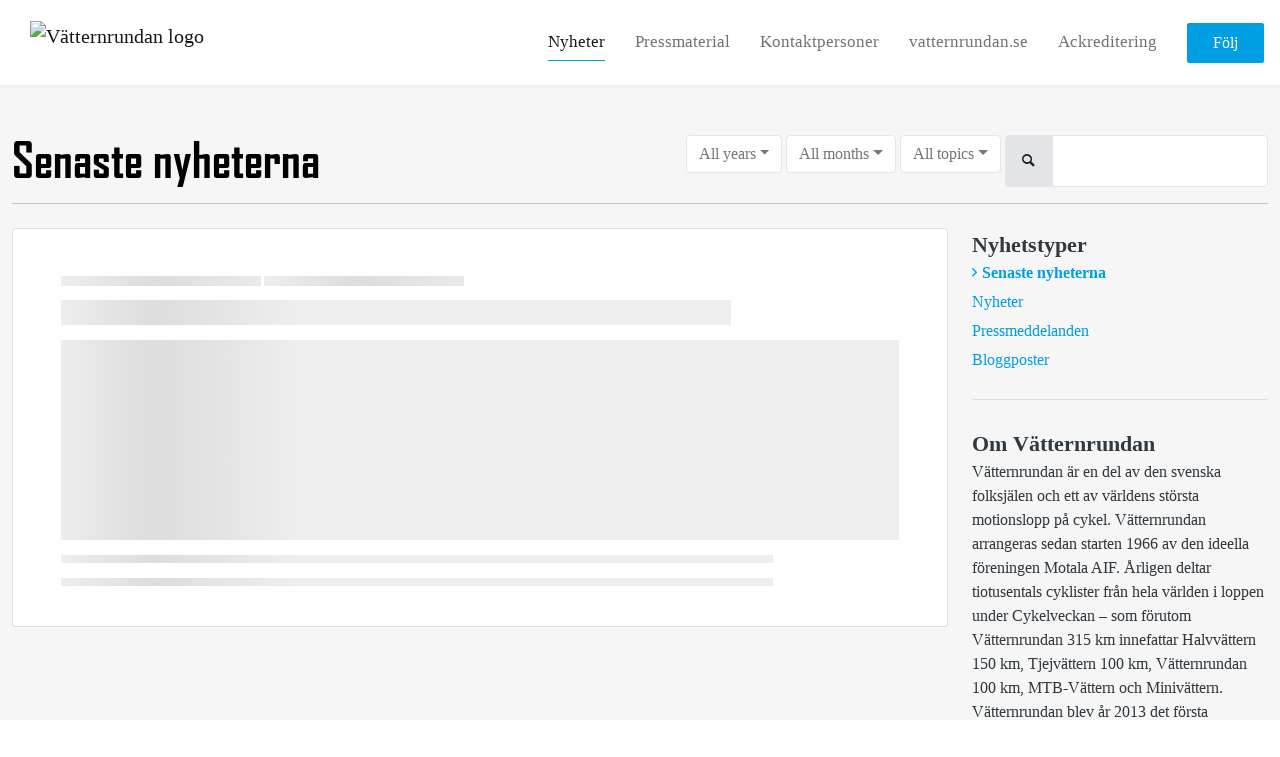

--- FILE ---
content_type: text/html; charset=utf-8
request_url: https://press.vatternrundan.se/posts?month=2
body_size: 5584
content:
<!DOCTYPE html><html lang="en"><head>
    <link rel="canonical" href="https://press.vatternrundan.se/posts">
    <title>Vätternrundan - Senaste nyheterna</title>
    <base href="/">

    <link rel="icon" id="appFavicon" href="https://cdn.filestackcontent.com/auto_image/LHOtkR67Tkir9DNIoign">
    <meta charset="utf-8">
    <meta name="viewport" content="width=device-width, initial-scale=1">
<link rel="stylesheet" href="styles.a52e82cacd4d2598.css"><link href="https://use.typekit.net/tle4kaz.css" type="text/css" rel="stylesheet" media="screen,print" id="typekit-font"><meta property="og:url" content="press.vatternrundan.se"><meta property="og:title" content="Vätternrundan - Senaste nyheterna"><meta property="og:type" content="website"><meta property="og:image" content="https://cdn.filestackcontent.com/ADl2KZuKDRbS7BbbwOreQz/auto_image/resize=width:1200,height:627,fit:clip,align:top/TiapbuD5SaOHkNkkoxNs"><meta property="og:image:width" content="1200"><meta property="og:image:height" content="627"><meta property="og:description" content="Vätternrundan är en del av den svenska folksjälen och ett av världens största motionslopp på cykel. Vätternrundan arrangeras sedan starten 1966 av den ideella föreningen Motala AIF. Årligen deltar tiotusentals cyklister från hela världen i loppen under Cykelveckan – som förutom Vätternrundan 315 km innefattar Halvvättern 150 km, Tjejvättern 100 km, Vätternrundan 100 km, MTB-Vättern och Minivättern. Vätternrundan blev år 2013 det första idrottsarrangemanget i Sverige som certifierades enligt ISO 20121, en standard för hållbarhet vid evenemang."><meta name="description" content="Vätternrundan är en del av den svenska folksjälen och ett av världens största motionslopp på cykel. Vätternrundan arrangeras sedan starten 1966 av den ideella föreningen Motala AIF. Årligen deltar tiotusentals cyklister från hela världen i loppen under Cykelveckan – som förutom Vätternrundan 315 km innefattar Halvvättern 150 km, Tjejvättern 100 km, Vätternrundan 100 km, MTB-Vättern och Minivättern. Vätternrundan blev år 2013 det första idrottsarrangemanget i Sverige som certifierades enligt ISO 20121, en standard för hållbarhet vid evenemang."><meta name="twitter:card" content="summary_large_image"><meta name="google-site-verification" content="1HnS2YbDTtLFdcnchuspkpbdPRJh4oHeI61iJMIasGY"><meta name="robots" content="noindex, nofollow"></head>

<body>
    <style id="newsroom_styles">


body{
    font-family: PT Sans
}

.btn{
    font-family: PT Sans
}

h1,h2,h3,h4,h5,h6{
    font-family: agency-fb-1
}

a{
    color: rgb(0,159,227)
}
a:hover{
    color: rgb(0,159,227);
   opacity: 0.8;
}
.lSSlideOuter .lSPager.lSpg > li:hover a, .lSSlideOuter .lSPager.lSpg > li.active a {
    background-color: rgb(0,159,227)
   ;
}
.content-container h1 .seperator {
    background-color: rgb(0,159,227)
   ;
}

.navbar .nav-item .nav-link.active {
    border-color: rgb(0,159,227);
}

.view-more-button-container .btn {
    background: rgb(0,159,227);
}

.color-newsroom-accent-color{
    color: rgb(0,159,227);
}

.bg-color-newsroom-accent-color{
    background: rgb(0,159,227);
}

.item-list-boxed ul li .box .read-more-container{
    background-color: rgb(0,159,227);
}

.item-list-boxed ul li .box .social-icons{
    color: rgb(0,159,227);
}
.btn.btn-default {
    background-color: rgb(0,159,227);
    border-color: rgb(0,159,227);
    color: #fff;
    border-radius:2px;
}
.btn.btn-default:hover {
    background-color: rgb(0,159,227);
    border-color: rgb(0,159,227);
    color: #fff;
    opacity:0.5;
}

.newsroom-section-loader .circular, .newsroom-loader .circular{
    stroke: rgb(0,159,227);
}

.item-list .list-no-items {
    background-color: rgb(0,159,227);
}

.modal .modal-dialog .modal-content {
    border-color: rgb(0,159,227);
}
.control-checkbox:hover input:not([disabled]):checked ~ .indicator, .control-checkbox .control input:checked:focus ~ .indicator {
    background: rgb(0,159,227);
}

.control-checkbox input:checked:not([disabled]) ~ .indicator {
    background: rgb(0,159,227);
}

.btn.btn-sm {
    padding: .25rem .5rem;
    font-size: .875rem;
    line-height: 1.5;
    border-radius: .2rem;
}

.btn{
    font-size: 1rem;
    padding: .375rem .75rem;
}

.dropdown .dropdown-menu .dropdown-item.active,.dropup .dropdown-menu .dropdown-item.active {
    color: rgb(0,159,227)
}

.cookie-consent-container{
    background: rgb(0,159,227);
}


ngb-pagination .page-item.active .page-link {
        color: #fff;
        background-color: rgb(0,159,227);
        border-color: rgb(0,159,227);
    }
ngb-pagination .page-link:hover {
    color: rgb(0,159,227);
}

.press-kit-card .media-list .dataobject-item .info-container {
    background-color: rgb(0,159,227);
}
</style>
    <style id="custom_styles">h1, h2, h3, h4, h5, h6 {
  font-weight: 700 !important;
  line-height: 1.1 !important;
}

.content-container h1,
.slider-item[_ngcontent-c1] .slider-content-wrapper[_ngcontent-c1] .slider-content[_ngcontent-c1] .title[_ngcontent-c1],
.item-list-boxed ul li .box .text-content-container .text-wrapper .title,
.list-layout[_ngcontent-c2] li[_ngcontent-c2] .article-list-item[_ngcontent-c2] .content[_ngcontent-c2] .title[_ngcontent-c2],
.contacts-big-list .contacts-list .contact-info .contact-name,
.item-list .item .title,
.newsroom-single-item .section-title {
  color: black;
}

.newsroom-hero-container {
  height: 40vh;
  min-height: 300px;
}

.newsroom-hero-container .content .title {
  text-transform: uppercase;
}

@media (min-width: 900px) {
  .newsroom-hero-container .content .title {
    font-size: 80px;
  }
  
  .content-container h1 {
    font-size: 3rem;  
  }
  
  .item-list-boxed ul li .box .text-content-container .text-wrapper .title {
    font-size: 24px;
  }

  .contacts-big-list .contacts-list .contact-info .contact-name {
    font-size: 1.25rem;  
  }

  .list-layout[_ngcontent-c2] li[_ngcontent-c2] .article-list-item[_ngcontent-c2] .content[_ngcontent-c2] .title[_ngcontent-c2] {
    font-size: 24px;
  }
}

.newsroom-hero-container .content .subtitle {
  font-style: normal;
}


</style>
    <notified-newsroom ng-version="19.2.18" ng-server-context="other"><router-outlet></router-outlet><ng-component><!----><div class="newsroom-wrapper newsroom-frontpage"><div class="newsroom-top-nav"><nav id="main-navbar" class="navbar navbar-expand-lg navbar-light bg-faded fixed-top"><!----><a class="navbar-brand" href="/"><img class="img-fluid" src="https://cdn.filestackcontent.com/auto_image/X0tEdtvRRmHtiS6OeO7g" alt="Vätternrundan logo"><!----></a><!----><button type="button" data-bs-toggle="collapse" data-bs-target="#navbarSupportedContent" aria-controls="navbarSupportedContent" aria-expanded="false" aria-label="Toggle navigation" class="navbar-toggler"><span class="navbar-toggler-icon"></span></button><div class="collapse navbar-collapse"><button type="button" class="mobile-toggle-cancel"><i class="icon-cancel-1"></i></button><ul class="navbar-nav ms-auto"><!----><li class="nav-item"><a routerlinkactive="active" class="nav-link active" href="/posts">Nyheter</a></li><!----><li class="nav-item"><a routerlinkactive="active" class="nav-link" href="/presskits">Pressmaterial</a></li><!----><li class="nav-item"><a routerlinkactive="active" class="nav-link" href="/contacts">Kontaktpersoner</a></li><!----><li class="nav-item"><a class="nav-link" href="https://vatternrundan.se/">vatternrundan.se</a></li><!----><li class="nav-item"><a class="nav-link" href="https://www.lyyti.fi/reg/vr-press-2025/">Ackreditering</a></li><!----><!----><!----><!----><!----><!----><!----><li id="follow-button-menu" class="nav-item"><button type="button" class="btn btn-default pe-4 ps-4">Följ</button></li></ul></div></nav></div><!----><!----><div class="newsroom-content"><router-outlet></router-outlet><ng-component><div id="pressreleases" class="content-container bg-grey min-height-100"><div class="container"><div class="row"><div class="col-lg-12 mb-2 order-first"><div class="d-sm-flex d-block"><h1 class="d-flex flex-wrap align-items-center text-20 text-bold m-0"> Senaste nyheterna </h1><div class="d-flex ms-auto"><div ngbdropdown="" class="d-inline-block"><button ngbdropdowntoggle="" class="dropdown-toggle btn btn-white btn-filter-menu me-1" aria-expanded="false">All years</button><div ngbdropdownmenu="" class="dropdown-menu small-menu"><a queryparamshandling="merge" rel="nofollow" class="dropdown-item pointer active" href="/posts?month=2">All years</a><!----></div></div><div ngbdropdown="" class="d-inline-block"><button ngbdropdowntoggle="" class="dropdown-toggle btn btn-white btn-filter-menu me-1" aria-expanded="false">All months</button><div ngbdropdownmenu="" class="dropdown-menu"><a queryparamshandling="merge" rel="nofollow" class="dropdown-item pointer active" href="/posts">All months</a><a queryparamshandling="merge" rel="nofollow" class="dropdown-item pointer" href="/posts?month=1">January</a><a queryparamshandling="merge" rel="nofollow" class="dropdown-item pointer" href="/posts?month=2">February</a><a queryparamshandling="merge" rel="nofollow" class="dropdown-item pointer" href="/posts?month=3">March</a><a queryparamshandling="merge" rel="nofollow" class="dropdown-item pointer" href="/posts?month=4">April</a><a queryparamshandling="merge" rel="nofollow" class="dropdown-item pointer" href="/posts?month=5">May</a><a queryparamshandling="merge" rel="nofollow" class="dropdown-item pointer" href="/posts?month=6">June</a><a queryparamshandling="merge" rel="nofollow" class="dropdown-item pointer" href="/posts?month=7">July</a><a queryparamshandling="merge" rel="nofollow" class="dropdown-item pointer" href="/posts?month=8">August</a><a queryparamshandling="merge" rel="nofollow" class="dropdown-item pointer" href="/posts?month=9">September</a><a queryparamshandling="merge" rel="nofollow" class="dropdown-item pointer" href="/posts?month=10">October</a><a queryparamshandling="merge" rel="nofollow" class="dropdown-item pointer" href="/posts?month=11">November</a><a queryparamshandling="merge" rel="nofollow" class="dropdown-item pointer" href="/posts?month=12">December</a><!----></div></div><div ngbdropdown="" class="d-inline-block"><button ngbdropdowntoggle="" class="dropdown-toggle btn btn-white btn-filter-menu me-1" aria-expanded="false">All topics</button><div ngbdropdownmenu="" class="dropdown-menu small-menu"><a queryparamshandling="merge" rel="nofollow" class="dropdown-item pointer active" href="/posts?month=2">All topics</a><!----></div></div><div class="input-group"><span class="input-group-text"><i class="icon-search-1"></i></span><input type="text" class="form-control mt-1 mt-sm-0 ng-untouched ng-pristine ng-valid" value=""></div></div></div><hr></div><div id="news-list" class="col-lg-9 order-last order-lg-first"><!----><div infinite-scroll="" class="item-list"><!----><div class="item-list"><pressreleases-loader><div class="item item-loader"><div class="published animate-shimmer"></div><div class="type animate-shimmer"></div><div class="title animate-shimmer"></div><div class="image-container animate-shimmer"></div><div class="summary animate-shimmer"></div><div class="summary animate-shimmer"></div></div></pressreleases-loader></div><!----><!----></div></div><div id="news-sidebar" class="col-lg-3 order-first order-lg-last"><div id="sidebar-news-types" class="sidebar-widget categories"><div class="title">Nyhetstyper </div><a queryparamshandling="merge" class="color-newsroom-accent-color d-block text-bold" href="/posts?month=2">Senaste nyheterna</a><a queryparamshandling="merge" class="color-newsroom-accent-color d-block" href="/posts/news?month=2">Nyheter</a><a queryparamshandling="merge" class="color-newsroom-accent-color d-block" href="/posts/pressreleases?month=2">Pressmeddelanden</a><a queryparamshandling="merge" class="color-newsroom-accent-color d-block" href="/posts/blogposts?month=2">Bloggposter</a><!----></div><div id="sidebar-about" class="sidebar-widget hidden-tablet-down"><div class="title"> Om Vätternrundan </div><div class="pre-wrap">Vätternrundan är en del av den svenska folksjälen och ett av världens största motionslopp på cykel. Vätternrundan arrangeras sedan starten 1966 av den ideella föreningen Motala AIF. Årligen deltar tiotusentals cyklister från hela världen i loppen under Cykelveckan – som förutom Vätternrundan 315 km innefattar Halvvättern 150 km, Tjejvättern 100 km, Vätternrundan 100 km, MTB-Vättern och Minivättern. Vätternrundan blev år 2013 det första idrottsarrangemanget i Sverige som certifierades enligt ISO 20121, en standard för hållbarhet vid evenemang.</div></div><!----><div id="sidebar-contacts" class="sidebar-widget hidden-tablet-down"><div class="title"> Kontaktpersoner </div><!----></div></div></div></div></div><!----><!----></ng-component><!----></div><div class="powered-by-footer"><div class="container"><div class="row justify-content-center"><div class="subscribe-rss col-lg-6"><div class="icon-rss-1">Follow us</div><ul class="rss-feed-list"><li><a rel="nofollow" target="_blank" class="ms-1" href="https://api.client.notified.com/api/rss/publish/view/15418?type=news">Nyheter (RSS)</a></li><li><a rel="nofollow" target="_blank" class="ms-1" href="https://api.client.notified.com/api/rss/publish/view/15418?type=press">Pressmeddelanden (RSS)</a></li><li><a rel="nofollow" target="_blank" class="ms-1" href="https://api.client.notified.com/api/rss/publish/view/15418?type=blog">Bloggposter (RSS)</a></li></ul></div><div class="col-lg-6"><a href="https://notified.com" rel="nofollow" target="_blank"><img src="../../content/imgs/logos/logo_square.svg" alt="Notified logo">Powered by Notified</a></div></div></div></div></div><loader-container><!----></loader-container></ng-component><!----></notified-newsroom>

    <script src="https://cdnjs.cloudflare.com/ajax/libs/limonte-sweetalert2/6.9.1/sweetalert2.min.js"></script>
    <script src="https://cdnjs.cloudflare.com/ajax/libs/jquery/3.5.0/jquery.min.js"></script>
    <script src="content/js/lightslider.min.js"></script>
    <script src="content/js/webfont.js"></script>
    <script async="" src="https://www.instagram.com/embed.js"></script>
<script src="runtime.721fa7db6c49c754.js" type="module"></script><script src="polyfills.43efefecfd2cbc08.js" type="module"></script><script src="main.f6f4e00b0e5680e8.js" type="module"></script>


<script id="ng-state" type="application/json">{"viewModelKey":{"name":"Vätternrundan","sluggedName":"vatternrundan-2","roomId":15418,"isPublic":true,"cameViaCustomDomain":true,"googleAnalyticsTrackingId":null,"googleAnalytics4TrackingId":null,"googleAnalyticsDisabled":false,"cookieConsentEnabled":true,"googleSiteVerificationToken":"1HnS2YbDTtLFdcnchuspkpbdPRJh4oHeI61iJMIasGY","companyInfo":{"publishRoomId":15418,"about":"Vätternrundan är en del av den svenska folksjälen och ett av världens största motionslopp på cykel. Vätternrundan arrangeras sedan starten 1966 av den ideella föreningen Motala AIF. Årligen deltar tiotusentals cyklister från hela världen i loppen under Cykelveckan – som förutom Vätternrundan 315 km innefattar Halvvättern 150 km, Tjejvättern 100 km, Vätternrundan 100 km, MTB-Vättern och Minivättern. Vätternrundan blev år 2013 det första idrottsarrangemanget i Sverige som certifierades enligt ISO 20121, en standard för hållbarhet vid evenemang.","name":"Vätternrundan","hostedNewsroomDomain":"press.vatternrundan.se"},"roomSettings":{"publishRoomId":0,"logoUrl":"https://cdn.filestackcontent.com/auto_image/X0tEdtvRRmHtiS6OeO7g","mailLogoUrl":"https://cdn.filestackcontent.com/auto_image/X0tEdtvRRmHtiS6OeO7g","favIconUrl":"https://cdn.filestackcontent.com/auto_image/LHOtkR67Tkir9DNIoign","accentColor":"rgb(0,159,227)","headerTitle":"Vätternrundan","headerSubtitle":"Nyhetsrum","headerImageUrl":"https://cdn.filestackcontent.com/TiapbuD5SaOHkNkkoxNs","headerBlurLevel":0,"headerTextColor":"#fff","headerBackgroundColor":"rgba(0,0,0,0.25)","headerFollowButtonBackgroundColor":"rgb(0,159,227)","headerFollowButtonTextColor":"rgb(255,255,255)","headerWidgetActive":null,"headerWidgetSpeed":null,"headerWidgetAutoplay":null,"roomMenuEnabledHome":false,"roomMenuEnabledNews":true,"roomMenuEnabledContent":true,"roomMenuEnabledContacts":true,"customMenuItemUrl1":"https://vatternrundan.se/","customMenuItemName1":"vatternrundan.se","customMenuItemUrl2":"https://www.lyyti.fi/reg/vr-press-2025/","customMenuItemName2":"Ackreditering","customMenuItemUrl3":null,"customMenuItemName3":null,"customMenuItemUrl4":null,"customMenuItemName4":null,"customMenuItemUrl5":null,"customMenuItemName5":null,"customMenuItemUrl6":null,"customMenuItemName6":null,"customMenuItemUrl7":null,"customMenuItemName7":null,"customMenuItemUrl8":null,"customMenuItemName8":null,"customCss":"h1, h2, h3, h4, h5, h6 {\n  font-weight: 700 !important;\n  line-height: 1.1 !important;\n}\n\n.content-container h1,\n.slider-item[_ngcontent-c1] .slider-content-wrapper[_ngcontent-c1] .slider-content[_ngcontent-c1] .title[_ngcontent-c1],\n.item-list-boxed ul li .box .text-content-container .text-wrapper .title,\n.list-layout[_ngcontent-c2] li[_ngcontent-c2] .article-list-item[_ngcontent-c2] .content[_ngcontent-c2] .title[_ngcontent-c2],\n.contacts-big-list .contacts-list .contact-info .contact-name,\n.item-list .item .title,\n.newsroom-single-item .section-title {\n  color: black;\n}\n\n.newsroom-hero-container {\n  height: 40vh;\n  min-height: 300px;\n}\n\n.newsroom-hero-container .content .title {\n  text-transform: uppercase;\n}\n\n@media (min-width: 900px) {\n  .newsroom-hero-container .content .title {\n    font-size: 80px;\n  }\n  \n  .content-container h1 {\n    font-size: 3rem;  \n  }\n  \n  .item-list-boxed ul li .box .text-content-container .text-wrapper .title {\n    font-size: 24px;\n  }\n\n  .contacts-big-list .contacts-list .contact-info .contact-name {\n    font-size: 1.25rem;  \n  }\n\n  .list-layout[_ngcontent-c2] li[_ngcontent-c2] .article-list-item[_ngcontent-c2] .content[_ngcontent-c2] .title[_ngcontent-c2] {\n    font-size: 24px;\n  }\n}\n\n.newsroom-hero-container .content .subtitle {\n  font-style: normal;\n}\n\n\n","headingFontFamily":{"type":"typeKitFont","fontName":"Agency FB","externalId":"htrm","cssSelector":"agency-fb-1"},"paragraphFontFamily":{"type":"googleFont","fontName":"PT Sans","externalId":"PT Sans","cssSelector":"PT Sans"},"typeKitId":"tle4kaz","logoHref":null},"publishRoomLabel":{"language":"english","publishRoomId":15418,"pressRelease":"Pressmeddelande","pressReleases":"Pressmeddelanden","regulatoryPressRelease":"Regulatory press release","regulatoryPressReleases":"Regulatory press releases","readMore":"Läs mer","readAllPressReleases":"Läs alla nyheter","about":"Om","home":"Hem","content":"Pressmaterial","contacts":"Kontaktpersoner","readAllBlogPosts":"Läs alla bloggposter","viewMore":"Visa fler","view":"Visa","news":"Nyheter","blogPosts":"Bloggposter","blogPost":"Bloggpost","newsPost":"Nyhet","newsPosts":"Nyheter","latestNews":"Senaste nyheterna","topics":"Ämnen","newsTypes":"Nyhetstyper","noMoreItems":"Inga fler nyheter","relatedLinks":"Relaterade länkar","relatedFiles":"Relaterad media","relatedPressKits":"Relaterade presskit","relatedPosts":"Relaterade nyheter","download":"Ladda ned","fileType":"Filtyp","license":"Licens","size":"Storlek","follow":"Följ","name":"Namn","yourEmailAddress":"Din e-postadress","privacyConcent":"Jag godkänner att min personliga uppgifter hanteras i enlighet med Integritetspolicyn","privacyText":"Genom att välja att följa nyhetsrummet kommer dina personuppgifter behandlas av ägaren till nyhetsrummet. Du kommer periodvis att få nyheter som avsändaren bedömer vara av intresse för dig skickat till din e-post.\r\n                    ","enterMailText":"Skriv in din email adress och namn för att börja få nyheter från","sendingConfirmMailText":"Vi skickar ett bekräftelse mail till din epost","verifyMailText":"Kolla efter bekräftelse mailet i din inbox och klicka på verfiera länken.","mailShareTitle":"Share this post on social media","allTopics":"All topics","allYears":"All years","allMonths":"All months","january":"January","february":"February","march":"March","april":"April","may":"May","june":"June","july":"July","august":"August","september":"September","october":"October","november":"November","december":"December","noItemsExist":"There are no news posts that match your filter or search.","emailIsRequired":"Email is required","invalidEmail":"Invalid email","unsubscribePrivacyPolicy":"You may unsubscribe from these communications at any time. For more information, please read our","privacyPolicy":"Privacy Policy","tickToFollow":"You need to tick this box to be able to follow newsroom.","close":"Close","cookieConsentDescription":"Notified's websites use cookies to ensure that we give you the best experience when you visit our websites or use our Services. If you continue without changing your browser settings, you are agreeing to our use of cookies. Find out more by reading our \u003Ca href='https://www.notified.com/privacy' target='_blank'>privacy policy\u003C/a>","accept":"Accept","reject":"Reject","photographer":"Photographer"},"customFonts":[],"gnwPressReleaseFeedUrl":null,"hasRegulatoryPressReleases":false}}</script></body></html>

--- FILE ---
content_type: text/css;charset=utf-8
request_url: https://use.typekit.net/tle4kaz.css
body_size: 506
content:
/*
 * The Typekit service used to deliver this font or fonts for use on websites
 * is provided by Adobe and is subject to these Terms of Use
 * http://www.adobe.com/products/eulas/tou_typekit. For font license
 * information, see the list below.
 *
 * agency-fb-1:
 *   - http://typekit.com/eulas/00000000000000003b9ae621
 *   - http://typekit.com/eulas/00000000000000003b9ae622
 *   - http://typekit.com/eulas/00000000000000003b9ae623
 *   - http://typekit.com/eulas/00000000000000003b9ae624
 *   - http://typekit.com/eulas/00000000000000003b9ae625
 *
 * © 2009-2026 Adobe Systems Incorporated. All Rights Reserved.
 */
/*{"last_published":"2019-04-08 08:37:11 UTC"}*/

@import url("https://p.typekit.net/p.css?s=1&k=tle4kaz&ht=tk&f=30682.30683.30684.30685.30686&a=11271045&app=typekit&e=css");

@font-face {
font-family:"agency-fb-1";
src:url("https://use.typekit.net/af/2c7bff/00000000000000003b9ae621/27/l?subset_id=2&fvd=n2&v=3") format("woff2"),url("https://use.typekit.net/af/2c7bff/00000000000000003b9ae621/27/d?subset_id=2&fvd=n2&v=3") format("woff"),url("https://use.typekit.net/af/2c7bff/00000000000000003b9ae621/27/a?subset_id=2&fvd=n2&v=3") format("opentype");
font-display:auto;font-style:normal;font-weight:200;font-stretch:normal;
}

@font-face {
font-family:"agency-fb-1";
src:url("https://use.typekit.net/af/75ec9a/00000000000000003b9ae622/27/l?subset_id=2&fvd=n3&v=3") format("woff2"),url("https://use.typekit.net/af/75ec9a/00000000000000003b9ae622/27/d?subset_id=2&fvd=n3&v=3") format("woff"),url("https://use.typekit.net/af/75ec9a/00000000000000003b9ae622/27/a?subset_id=2&fvd=n3&v=3") format("opentype");
font-display:auto;font-style:normal;font-weight:300;font-stretch:normal;
}

@font-face {
font-family:"agency-fb-1";
src:url("https://use.typekit.net/af/9ce0b8/00000000000000003b9ae623/27/l?subset_id=2&fvd=n4&v=3") format("woff2"),url("https://use.typekit.net/af/9ce0b8/00000000000000003b9ae623/27/d?subset_id=2&fvd=n4&v=3") format("woff"),url("https://use.typekit.net/af/9ce0b8/00000000000000003b9ae623/27/a?subset_id=2&fvd=n4&v=3") format("opentype");
font-display:auto;font-style:normal;font-weight:400;font-stretch:normal;
}

@font-face {
font-family:"agency-fb-1";
src:url("https://use.typekit.net/af/cf93ac/00000000000000003b9ae624/27/l?subset_id=2&fvd=n7&v=3") format("woff2"),url("https://use.typekit.net/af/cf93ac/00000000000000003b9ae624/27/d?subset_id=2&fvd=n7&v=3") format("woff"),url("https://use.typekit.net/af/cf93ac/00000000000000003b9ae624/27/a?subset_id=2&fvd=n7&v=3") format("opentype");
font-display:auto;font-style:normal;font-weight:700;font-stretch:normal;
}

@font-face {
font-family:"agency-fb-1";
src:url("https://use.typekit.net/af/bcc5ef/00000000000000003b9ae625/27/l?subset_id=2&fvd=n9&v=3") format("woff2"),url("https://use.typekit.net/af/bcc5ef/00000000000000003b9ae625/27/d?subset_id=2&fvd=n9&v=3") format("woff"),url("https://use.typekit.net/af/bcc5ef/00000000000000003b9ae625/27/a?subset_id=2&fvd=n9&v=3") format("opentype");
font-display:auto;font-style:normal;font-weight:900;font-stretch:normal;
}

.tk-agency-fb { font-family: "agency-fb-1","agency-fb-2",sans-serif; }
